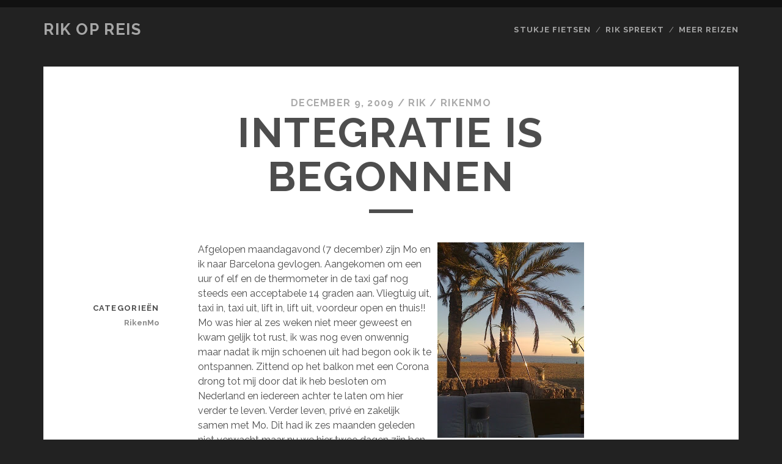

--- FILE ---
content_type: text/html; charset=UTF-8
request_url: https://rikreist.nl/integratie-is-begonnen/
body_size: 9039
content:
<!DOCTYPE html>
<!--[if IE 9 ]>
<html class="ie9" lang="nl-NL"> <![endif]-->
<!--[if (gt IE 9)|!(IE)]><!-->
<html lang="nl-NL"><!--<![endif]-->

<head>
	<title>Integratie is begonnen &#8211; Rik op reis</title>
<meta name='robots' content='max-image-preview:large' />
<meta charset="UTF-8" />
<meta name="viewport" content="width=device-width, initial-scale=1" />
<meta name="template" content="Tracks 1.81" />
<link rel='dns-prefetch' href='//fonts.googleapis.com' />
<link rel="alternate" type="application/rss+xml" title="Rik op reis &raquo; feed" href="https://rikreist.nl/feed/" />
<link rel="alternate" type="application/rss+xml" title="Rik op reis &raquo; reacties feed" href="https://rikreist.nl/comments/feed/" />
<link rel="alternate" type="application/rss+xml" title="Rik op reis &raquo; Integratie is begonnen reacties feed" href="https://rikreist.nl/integratie-is-begonnen/feed/" />
<link rel="alternate" title="oEmbed (JSON)" type="application/json+oembed" href="https://rikreist.nl/wp-json/oembed/1.0/embed?url=https%3A%2F%2Frikreist.nl%2Fintegratie-is-begonnen%2F" />
<link rel="alternate" title="oEmbed (XML)" type="text/xml+oembed" href="https://rikreist.nl/wp-json/oembed/1.0/embed?url=https%3A%2F%2Frikreist.nl%2Fintegratie-is-begonnen%2F&#038;format=xml" />
<style id='wp-img-auto-sizes-contain-inline-css' type='text/css'>
img:is([sizes=auto i],[sizes^="auto," i]){contain-intrinsic-size:3000px 1500px}
/*# sourceURL=wp-img-auto-sizes-contain-inline-css */
</style>
<style id='wp-emoji-styles-inline-css' type='text/css'>

	img.wp-smiley, img.emoji {
		display: inline !important;
		border: none !important;
		box-shadow: none !important;
		height: 1em !important;
		width: 1em !important;
		margin: 0 0.07em !important;
		vertical-align: -0.1em !important;
		background: none !important;
		padding: 0 !important;
	}
/*# sourceURL=wp-emoji-styles-inline-css */
</style>
<link rel='stylesheet' id='wp-block-library-css' href='https://rikreist.nl/wp-includes/css/dist/block-library/style.min.css?ver=6.9' type='text/css' media='all' />
<style id='classic-theme-styles-inline-css' type='text/css'>
/*! This file is auto-generated */
.wp-block-button__link{color:#fff;background-color:#32373c;border-radius:9999px;box-shadow:none;text-decoration:none;padding:calc(.667em + 2px) calc(1.333em + 2px);font-size:1.125em}.wp-block-file__button{background:#32373c;color:#fff;text-decoration:none}
/*# sourceURL=/wp-includes/css/classic-themes.min.css */
</style>
<style id='global-styles-inline-css' type='text/css'>
:root{--wp--preset--aspect-ratio--square: 1;--wp--preset--aspect-ratio--4-3: 4/3;--wp--preset--aspect-ratio--3-4: 3/4;--wp--preset--aspect-ratio--3-2: 3/2;--wp--preset--aspect-ratio--2-3: 2/3;--wp--preset--aspect-ratio--16-9: 16/9;--wp--preset--aspect-ratio--9-16: 9/16;--wp--preset--color--black: #000000;--wp--preset--color--cyan-bluish-gray: #abb8c3;--wp--preset--color--white: #ffffff;--wp--preset--color--pale-pink: #f78da7;--wp--preset--color--vivid-red: #cf2e2e;--wp--preset--color--luminous-vivid-orange: #ff6900;--wp--preset--color--luminous-vivid-amber: #fcb900;--wp--preset--color--light-green-cyan: #7bdcb5;--wp--preset--color--vivid-green-cyan: #00d084;--wp--preset--color--pale-cyan-blue: #8ed1fc;--wp--preset--color--vivid-cyan-blue: #0693e3;--wp--preset--color--vivid-purple: #9b51e0;--wp--preset--gradient--vivid-cyan-blue-to-vivid-purple: linear-gradient(135deg,rgb(6,147,227) 0%,rgb(155,81,224) 100%);--wp--preset--gradient--light-green-cyan-to-vivid-green-cyan: linear-gradient(135deg,rgb(122,220,180) 0%,rgb(0,208,130) 100%);--wp--preset--gradient--luminous-vivid-amber-to-luminous-vivid-orange: linear-gradient(135deg,rgb(252,185,0) 0%,rgb(255,105,0) 100%);--wp--preset--gradient--luminous-vivid-orange-to-vivid-red: linear-gradient(135deg,rgb(255,105,0) 0%,rgb(207,46,46) 100%);--wp--preset--gradient--very-light-gray-to-cyan-bluish-gray: linear-gradient(135deg,rgb(238,238,238) 0%,rgb(169,184,195) 100%);--wp--preset--gradient--cool-to-warm-spectrum: linear-gradient(135deg,rgb(74,234,220) 0%,rgb(151,120,209) 20%,rgb(207,42,186) 40%,rgb(238,44,130) 60%,rgb(251,105,98) 80%,rgb(254,248,76) 100%);--wp--preset--gradient--blush-light-purple: linear-gradient(135deg,rgb(255,206,236) 0%,rgb(152,150,240) 100%);--wp--preset--gradient--blush-bordeaux: linear-gradient(135deg,rgb(254,205,165) 0%,rgb(254,45,45) 50%,rgb(107,0,62) 100%);--wp--preset--gradient--luminous-dusk: linear-gradient(135deg,rgb(255,203,112) 0%,rgb(199,81,192) 50%,rgb(65,88,208) 100%);--wp--preset--gradient--pale-ocean: linear-gradient(135deg,rgb(255,245,203) 0%,rgb(182,227,212) 50%,rgb(51,167,181) 100%);--wp--preset--gradient--electric-grass: linear-gradient(135deg,rgb(202,248,128) 0%,rgb(113,206,126) 100%);--wp--preset--gradient--midnight: linear-gradient(135deg,rgb(2,3,129) 0%,rgb(40,116,252) 100%);--wp--preset--font-size--small: 13px;--wp--preset--font-size--medium: 20px;--wp--preset--font-size--large: 21px;--wp--preset--font-size--x-large: 42px;--wp--preset--font-size--regular: 16px;--wp--preset--font-size--larger: 30px;--wp--preset--spacing--20: 0.44rem;--wp--preset--spacing--30: 0.67rem;--wp--preset--spacing--40: 1rem;--wp--preset--spacing--50: 1.5rem;--wp--preset--spacing--60: 2.25rem;--wp--preset--spacing--70: 3.38rem;--wp--preset--spacing--80: 5.06rem;--wp--preset--shadow--natural: 6px 6px 9px rgba(0, 0, 0, 0.2);--wp--preset--shadow--deep: 12px 12px 50px rgba(0, 0, 0, 0.4);--wp--preset--shadow--sharp: 6px 6px 0px rgba(0, 0, 0, 0.2);--wp--preset--shadow--outlined: 6px 6px 0px -3px rgb(255, 255, 255), 6px 6px rgb(0, 0, 0);--wp--preset--shadow--crisp: 6px 6px 0px rgb(0, 0, 0);}:where(.is-layout-flex){gap: 0.5em;}:where(.is-layout-grid){gap: 0.5em;}body .is-layout-flex{display: flex;}.is-layout-flex{flex-wrap: wrap;align-items: center;}.is-layout-flex > :is(*, div){margin: 0;}body .is-layout-grid{display: grid;}.is-layout-grid > :is(*, div){margin: 0;}:where(.wp-block-columns.is-layout-flex){gap: 2em;}:where(.wp-block-columns.is-layout-grid){gap: 2em;}:where(.wp-block-post-template.is-layout-flex){gap: 1.25em;}:where(.wp-block-post-template.is-layout-grid){gap: 1.25em;}.has-black-color{color: var(--wp--preset--color--black) !important;}.has-cyan-bluish-gray-color{color: var(--wp--preset--color--cyan-bluish-gray) !important;}.has-white-color{color: var(--wp--preset--color--white) !important;}.has-pale-pink-color{color: var(--wp--preset--color--pale-pink) !important;}.has-vivid-red-color{color: var(--wp--preset--color--vivid-red) !important;}.has-luminous-vivid-orange-color{color: var(--wp--preset--color--luminous-vivid-orange) !important;}.has-luminous-vivid-amber-color{color: var(--wp--preset--color--luminous-vivid-amber) !important;}.has-light-green-cyan-color{color: var(--wp--preset--color--light-green-cyan) !important;}.has-vivid-green-cyan-color{color: var(--wp--preset--color--vivid-green-cyan) !important;}.has-pale-cyan-blue-color{color: var(--wp--preset--color--pale-cyan-blue) !important;}.has-vivid-cyan-blue-color{color: var(--wp--preset--color--vivid-cyan-blue) !important;}.has-vivid-purple-color{color: var(--wp--preset--color--vivid-purple) !important;}.has-black-background-color{background-color: var(--wp--preset--color--black) !important;}.has-cyan-bluish-gray-background-color{background-color: var(--wp--preset--color--cyan-bluish-gray) !important;}.has-white-background-color{background-color: var(--wp--preset--color--white) !important;}.has-pale-pink-background-color{background-color: var(--wp--preset--color--pale-pink) !important;}.has-vivid-red-background-color{background-color: var(--wp--preset--color--vivid-red) !important;}.has-luminous-vivid-orange-background-color{background-color: var(--wp--preset--color--luminous-vivid-orange) !important;}.has-luminous-vivid-amber-background-color{background-color: var(--wp--preset--color--luminous-vivid-amber) !important;}.has-light-green-cyan-background-color{background-color: var(--wp--preset--color--light-green-cyan) !important;}.has-vivid-green-cyan-background-color{background-color: var(--wp--preset--color--vivid-green-cyan) !important;}.has-pale-cyan-blue-background-color{background-color: var(--wp--preset--color--pale-cyan-blue) !important;}.has-vivid-cyan-blue-background-color{background-color: var(--wp--preset--color--vivid-cyan-blue) !important;}.has-vivid-purple-background-color{background-color: var(--wp--preset--color--vivid-purple) !important;}.has-black-border-color{border-color: var(--wp--preset--color--black) !important;}.has-cyan-bluish-gray-border-color{border-color: var(--wp--preset--color--cyan-bluish-gray) !important;}.has-white-border-color{border-color: var(--wp--preset--color--white) !important;}.has-pale-pink-border-color{border-color: var(--wp--preset--color--pale-pink) !important;}.has-vivid-red-border-color{border-color: var(--wp--preset--color--vivid-red) !important;}.has-luminous-vivid-orange-border-color{border-color: var(--wp--preset--color--luminous-vivid-orange) !important;}.has-luminous-vivid-amber-border-color{border-color: var(--wp--preset--color--luminous-vivid-amber) !important;}.has-light-green-cyan-border-color{border-color: var(--wp--preset--color--light-green-cyan) !important;}.has-vivid-green-cyan-border-color{border-color: var(--wp--preset--color--vivid-green-cyan) !important;}.has-pale-cyan-blue-border-color{border-color: var(--wp--preset--color--pale-cyan-blue) !important;}.has-vivid-cyan-blue-border-color{border-color: var(--wp--preset--color--vivid-cyan-blue) !important;}.has-vivid-purple-border-color{border-color: var(--wp--preset--color--vivid-purple) !important;}.has-vivid-cyan-blue-to-vivid-purple-gradient-background{background: var(--wp--preset--gradient--vivid-cyan-blue-to-vivid-purple) !important;}.has-light-green-cyan-to-vivid-green-cyan-gradient-background{background: var(--wp--preset--gradient--light-green-cyan-to-vivid-green-cyan) !important;}.has-luminous-vivid-amber-to-luminous-vivid-orange-gradient-background{background: var(--wp--preset--gradient--luminous-vivid-amber-to-luminous-vivid-orange) !important;}.has-luminous-vivid-orange-to-vivid-red-gradient-background{background: var(--wp--preset--gradient--luminous-vivid-orange-to-vivid-red) !important;}.has-very-light-gray-to-cyan-bluish-gray-gradient-background{background: var(--wp--preset--gradient--very-light-gray-to-cyan-bluish-gray) !important;}.has-cool-to-warm-spectrum-gradient-background{background: var(--wp--preset--gradient--cool-to-warm-spectrum) !important;}.has-blush-light-purple-gradient-background{background: var(--wp--preset--gradient--blush-light-purple) !important;}.has-blush-bordeaux-gradient-background{background: var(--wp--preset--gradient--blush-bordeaux) !important;}.has-luminous-dusk-gradient-background{background: var(--wp--preset--gradient--luminous-dusk) !important;}.has-pale-ocean-gradient-background{background: var(--wp--preset--gradient--pale-ocean) !important;}.has-electric-grass-gradient-background{background: var(--wp--preset--gradient--electric-grass) !important;}.has-midnight-gradient-background{background: var(--wp--preset--gradient--midnight) !important;}.has-small-font-size{font-size: var(--wp--preset--font-size--small) !important;}.has-medium-font-size{font-size: var(--wp--preset--font-size--medium) !important;}.has-large-font-size{font-size: var(--wp--preset--font-size--large) !important;}.has-x-large-font-size{font-size: var(--wp--preset--font-size--x-large) !important;}
:where(.wp-block-post-template.is-layout-flex){gap: 1.25em;}:where(.wp-block-post-template.is-layout-grid){gap: 1.25em;}
:where(.wp-block-term-template.is-layout-flex){gap: 1.25em;}:where(.wp-block-term-template.is-layout-grid){gap: 1.25em;}
:where(.wp-block-columns.is-layout-flex){gap: 2em;}:where(.wp-block-columns.is-layout-grid){gap: 2em;}
:root :where(.wp-block-pullquote){font-size: 1.5em;line-height: 1.6;}
/*# sourceURL=global-styles-inline-css */
</style>
<link rel='stylesheet' id='ppress-frontend-css' href='https://rikreist.nl/wp-content/plugins/wp-user-avatar/assets/css/frontend.min.css?ver=4.16.9' type='text/css' media='all' />
<link rel='stylesheet' id='ppress-flatpickr-css' href='https://rikreist.nl/wp-content/plugins/wp-user-avatar/assets/flatpickr/flatpickr.min.css?ver=4.16.9' type='text/css' media='all' />
<link rel='stylesheet' id='ppress-select2-css' href='https://rikreist.nl/wp-content/plugins/wp-user-avatar/assets/select2/select2.min.css?ver=6.9' type='text/css' media='all' />
<link rel='stylesheet' id='ct-tracks-google-fonts-css' href='//fonts.googleapis.com/css?family=Raleway%3A400%2C700&#038;subset=latin%2Clatin-ext&#038;display=swap&#038;ver=6.9' type='text/css' media='all' />
<link rel='stylesheet' id='ct-tracks-font-awesome-css' href='https://rikreist.nl/wp-content/themes/tracks/assets/font-awesome/css/all.min.css?ver=6.9' type='text/css' media='all' />
<link rel='stylesheet' id='ct-tracks-style-css' href='https://rikreist.nl/wp-content/themes/tracks/style.css?ver=6.9' type='text/css' media='all' />
<script type="text/javascript" src="https://rikreist.nl/wp-includes/js/jquery/jquery.min.js?ver=3.7.1" id="jquery-core-js"></script>
<script type="text/javascript" src="https://rikreist.nl/wp-includes/js/jquery/jquery-migrate.min.js?ver=3.4.1" id="jquery-migrate-js"></script>
<script type="text/javascript" src="https://rikreist.nl/wp-content/plugins/wp-user-avatar/assets/flatpickr/flatpickr.min.js?ver=4.16.9" id="ppress-flatpickr-js"></script>
<script type="text/javascript" src="https://rikreist.nl/wp-content/plugins/wp-user-avatar/assets/select2/select2.min.js?ver=4.16.9" id="ppress-select2-js"></script>
<link rel="https://api.w.org/" href="https://rikreist.nl/wp-json/" /><link rel="alternate" title="JSON" type="application/json" href="https://rikreist.nl/wp-json/wp/v2/posts/1407" /><link rel="EditURI" type="application/rsd+xml" title="RSD" href="https://rikreist.nl/xmlrpc.php?rsd" />
<meta name="generator" content="WordPress 6.9" />
<link rel="canonical" href="https://rikreist.nl/integratie-is-begonnen/" />
<link rel='shortlink' href='https://rikreist.nl/?p=1407' />

<!--BEGIN: TRACKING CODE MANAGER (v2.5.0) BY INTELLYWP.COM IN HEAD//-->
<!-- Global site tag (gtag.js) - Google Analytics -->
<script async src="https://www.googletagmanager.com/gtag/js?id=G-W8PJCWQJD6"></script>
<script>
  window.dataLayer = window.dataLayer || [];
  function gtag(){dataLayer.push(arguments);}
  gtag('js', new Date());

  gtag('config', 'G-W8PJCWQJD6');
</script>
<!--END: https://wordpress.org/plugins/tracking-code-manager IN HEAD//--><meta name="generator" content="Elementor 3.34.3; features: additional_custom_breakpoints; settings: css_print_method-external, google_font-enabled, font_display-auto">
			<style>
				.e-con.e-parent:nth-of-type(n+4):not(.e-lazyloaded):not(.e-no-lazyload),
				.e-con.e-parent:nth-of-type(n+4):not(.e-lazyloaded):not(.e-no-lazyload) * {
					background-image: none !important;
				}
				@media screen and (max-height: 1024px) {
					.e-con.e-parent:nth-of-type(n+3):not(.e-lazyloaded):not(.e-no-lazyload),
					.e-con.e-parent:nth-of-type(n+3):not(.e-lazyloaded):not(.e-no-lazyload) * {
						background-image: none !important;
					}
				}
				@media screen and (max-height: 640px) {
					.e-con.e-parent:nth-of-type(n+2):not(.e-lazyloaded):not(.e-no-lazyload),
					.e-con.e-parent:nth-of-type(n+2):not(.e-lazyloaded):not(.e-no-lazyload) * {
						background-image: none !important;
					}
				}
			</style>
			<link rel="icon" href="https://rikreist.nl/wp-content/uploads/2023/07/cropped-Kopie-van-IMG_7669-32x32.jpeg" sizes="32x32" />
<link rel="icon" href="https://rikreist.nl/wp-content/uploads/2023/07/cropped-Kopie-van-IMG_7669-192x192.jpeg" sizes="192x192" />
<link rel="apple-touch-icon" href="https://rikreist.nl/wp-content/uploads/2023/07/cropped-Kopie-van-IMG_7669-180x180.jpeg" />
<meta name="msapplication-TileImage" content="https://rikreist.nl/wp-content/uploads/2023/07/cropped-Kopie-van-IMG_7669-270x270.jpeg" />
</head>

<body id="tracks" class="wp-singular post-template-default single single-post postid-1407 single-format-standard wp-theme-tracks ct-body singular singular-post singular-post-1407 not-front standard elementor-default elementor-kit-566">
			<div id="overflow-container" class="overflow-container">
		<a class="skip-content" href="#main">Ga naar de inhoud</a>
				<header id="site-header" class="site-header" role="banner">
									<div class="container">
				<div id="title-info" class="title-info">
					<div id='site-title' class='site-title'><a href='https://rikreist.nl'>Rik op reis</a></div>				</div>
				<button id="toggle-navigation" class="toggle-navigation">
	<i class="fas fa-bars"></i>
</button>

<div id="menu-primary-tracks" class="menu-primary-tracks"></div>
<div id="menu-primary" class="menu-container menu-primary" role="navigation">

	<div class="menu"><ul id="menu-primary-items" class="menu-primary-items"><li id="menu-item-1555" class="menu-item menu-item-type-taxonomy menu-item-object-category menu-item-1555"><a href="https://rikreist.nl/category/stukje-fietsen/">Stukje fietsen</a></li>
<li id="menu-item-4505" class="menu-item menu-item-type-custom menu-item-object-custom menu-item-4505"><a href="https://rikspreekt.nl/">Rik Spreekt</a></li>
<li id="menu-item-1590" class="menu-item menu-item-type-post_type menu-item-object-page menu-item-has-children menu-item-1590"><a href="https://rikreist.nl/reizen/">Meer reizen</a>
<ul class="sub-menu">
	<li id="menu-item-4485" class="menu-item menu-item-type-taxonomy menu-item-object-category menu-item-4485"><a href="https://rikreist.nl/category/2025-marokco/">Marokco 2025</a></li>
	<li id="menu-item-4382" class="menu-item menu-item-type-taxonomy menu-item-object-category menu-item-4382"><a href="https://rikreist.nl/category/schotland-2025/">Schotland 2025</a></li>
	<li id="menu-item-4272" class="menu-item menu-item-type-taxonomy menu-item-object-category menu-item-4272"><a href="https://rikreist.nl/category/2023-bazel/">Bazel 2023</a></li>
	<li id="menu-item-1592" class="menu-item menu-item-type-taxonomy menu-item-object-category menu-item-1592"><a href="https://rikreist.nl/category/faro-2022/">Faro 2022</a></li>
	<li id="menu-item-1593" class="menu-item menu-item-type-taxonomy menu-item-object-category menu-item-1593"><a href="https://rikreist.nl/category/frankrijk-2022/">Cap d&#8217;opale 2022</a></li>
	<li id="menu-item-1594" class="menu-item menu-item-type-taxonomy menu-item-object-category menu-item-1594"><a href="https://rikreist.nl/category/oostenrijk-2022/">Oost- Slo -It 2022</a></li>
	<li id="menu-item-1591" class="menu-item menu-item-type-taxonomy menu-item-object-category menu-item-1591"><a href="https://rikreist.nl/category/ardennen-2022/">Ardennen 2022</a></li>
	<li id="menu-item-1221" class="menu-item menu-item-type-taxonomy menu-item-object-category menu-item-1221"><a href="https://rikreist.nl/category/co_und_rik_fahren_nach_berlin/">Berlijn 2022</a></li>
	<li id="menu-item-1916" class="menu-item menu-item-type-taxonomy menu-item-object-category menu-item-1916"><a href="https://rikreist.nl/category/vietnam/">Vietnam 2017</a></li>
	<li id="menu-item-923" class="menu-item menu-item-type-taxonomy menu-item-object-category menu-item-923"><a href="https://rikreist.nl/category/canada/">Canada 2016-17</a></li>
	<li id="menu-item-926" class="menu-item menu-item-type-taxonomy menu-item-object-category menu-item-926"><a href="https://rikreist.nl/category/japan-2016/">Japan 2016</a></li>
	<li id="menu-item-925" class="menu-item menu-item-type-taxonomy menu-item-object-category menu-item-925"><a href="https://rikreist.nl/category/maleisie2015/">Maleisië 2015</a></li>
	<li id="menu-item-922" class="menu-item menu-item-type-taxonomy menu-item-object-category menu-item-922"><a href="https://rikreist.nl/category/thailand2014/">Thailand 2014</a></li>
	<li id="menu-item-928" class="menu-item menu-item-type-taxonomy menu-item-object-category menu-item-928"><a href="https://rikreist.nl/category/ny-2013/">New York 2013</a></li>
	<li id="menu-item-927" class="menu-item menu-item-type-taxonomy menu-item-object-category menu-item-927"><a href="https://rikreist.nl/category/jordanie-2010/">Jordanië 2010</a></li>
	<li id="menu-item-4495" class="menu-item menu-item-type-taxonomy menu-item-object-category menu-item-4495"><a href="https://rikreist.nl/category/1977-oceaanreis-van-mijn-ouders/">1977 Oceaanreis van mijn ouders</a></li>
</ul>
</li>
</ul></div></div>			</div>
		</header>
						<div id="main" class="main" role="main">
			

	<div id="loop-container" class="loop-container">
		<div class="post-1407 post type-post status-publish format-standard hentry category-rikenmo entry full-without-featured odd excerpt-1">
		<div class="entry-meta">
			<span class="date">december 9, 2009</span>	<span> / </span>	<span class="author"><a href="https://rikreist.nl/author/rikvanderwpwoerdt/" title="Berichten van Rik" rel="author">Rik</a></span>	<span> / </span>	<span class="category">
	<a href='https://rikreist.nl/category/rikenmo/'>RikenMo</a>	</span>	</div>
	<div class='entry-header'>
		<h1 class='entry-title'>Integratie is begonnen</h1>
	</div>
	<div class="entry-container">
		<div class="entry-content">
			<article>
								<p><a href="http://3.bp.blogspot.com/_DGAl_aZlTWw/Sx_m7ssvQSI/AAAAAAAAADs/7R_UGvhJGxk/s1600-h/48371126.jpg"><img decoding="async" style="MARGIN: 0px 0px 10px 10px; WIDTH: 240px; FLOAT: right; HEIGHT: 320px; CURSOR: hand" id="BLOGGER_PHOTO_ID_5413299190408102178" border="0" alt="" src="http://3.bp.blogspot.com/_DGAl_aZlTWw/Sx_m7ssvQSI/AAAAAAAAADs/7R_UGvhJGxk/s320/48371126.jpg" /></a>Afgelopen maandagavond (7 december) zijn Mo en ik naar Barcelona gevlogen. Aangekomen om een uur of elf en de thermometer in de taxi gaf nog steeds een acceptabele 14 graden aan. Vliegtuig uit, taxi in, taxi uit, lift in, lift uit, voordeur open en thuis!! Mo was hier al zes weken niet meer geweest en kwam gelijk tot rust, ik was nog even onwennig maar nadat ik mijn schoenen uit had begon ook ik te ontspannen. Zittend op het balkon met een Corona drong tot mij door dat ik heb besloten om Nederland en iedereen achter te laten om hier verder te leven. Verder leven, privé en zakelijk samen met Mo. Dit had ik zes maanden geleden niet verwacht maar nu we hier twee dagen zijn ben ik er nog meer van overtuigd dan dat ik al was, ik heb de juiste beslissing genomen!<br />Als je 23 uur per dag hoogstens twee meter bij elkaar vandaan bent en alles met elkaar kan bespreken en aan het einde van de dag met een lach op je gezicht naast elkaar in slaap te vallen dan zit het goed.</p>
<p>Wat ons de komende tijd te wachten staat is nog niet duidelijk, maar dat het goed komt is duidelijk. Naast onze BV vandaag het eerste balletje opgegooid voor een integratie stage bij een kennis van Mo en het balletje werd positief gevangen.<br />Dit gebeurde tijdens een lunch op het strand in het zonnetje die drie uur duurde, ik houd wel van de Spaanse mentaliteit.</p>
<p>Rik en Mo</p>
							</article>
		</div>
			<div class="sidebar sidebar-after-post-content" id="sidebar-after-post-content">
		<section id="block-7" class="widget widget_block"></section>	</div>
		<div class='entry-meta-bottom'>
			<nav class="further-reading">
	<p class="prev">
		<span>Vorig bericht</span>
		<a href="https://rikreist.nl/van-miggelenberg-naar-monaco/">Van Miggelenberg naar Monaco</a>
	</p>
	<p class="next">
		<span>Volgend bericht</span>
		<a href="https://rikreist.nl/whoehhoheoehoeoeoehoehoehoe/">WHOEHHOHEOEHOEOEOEHOEHOEHOE!!!!</a>
	</p>
</nav>			<div class="entry-categories"><p><span>Categorieën</span><a href="https://rikreist.nl/category/rikenmo/" title="Bekijk alle berichten in RikenMo">RikenMo</a></p></div>					</div>
		<div class="author-meta">
	<div class="author">
				<span>
			Geschreven door:<a href="https://rikreist.nl/author/rikvanderwpwoerdt/" title="Berichten van Rik" rel="author">Rik</a>        </span>
	</div>
	<div class="bio">
		<p></p>
			</div>
</div>	</div>
</div>	<section id="comments" class="comments">
		<div class="comments-number">
			<h2>
				Wees de eerste om te reageren			</h2>
		</div>
		<ol class="comment-list">
					</ol>
					<div id="respond" class="comment-respond">
		<h3 id="reply-title" class="comment-reply-title">Geef een reactie</h3><form action="https://rikreist.nl/wp-comments-post.php" method="post" id="commentform" class="comment-form"><p class="comment-notes"><span id="email-notes">Je e-mailadres wordt niet gepubliceerd.</span> <span class="required-field-message">Vereiste velden zijn gemarkeerd met <span class="required">*</span></span></p><p class="comment-form-comment">
            <label for="comment" class="screen-reader-text">Jouw reactie</label>
            <textarea required placeholder="typ je reactie&#8230;" id="comment" name="comment" cols="45" rows="8" aria-required="true"></textarea>
        </p><p class="comment-form-author">
            <label for="author" class="screen-reader-text">Je naam</label>
            <input placeholder="Je naam*" id="author" name="author" type="text" value="" size="30" aria-required='true' />
    	</p>
<p class="comment-form-email">
            <label for="email" class="screen-reader-text">Je e-mail</label>
            <input placeholder="Je e-mail*" id="email" name="email" type="email" value="" size="30" aria-required='true' />
    	</p>
<p class="comment-form-url">
            <label for="url" class="screen-reader-text">Je site URL</label>
            <input placeholder="Je URL" id="url" name="url" type="url" value="" size="30" />
            </p>
<p class="comment-form-cookies-consent"><input id="wp-comment-cookies-consent" name="wp-comment-cookies-consent" type="checkbox" value="yes" /> <label for="wp-comment-cookies-consent">Mijn naam, e-mail en site opslaan in deze browser voor de volgende keer wanneer ik een reactie plaats.</label></p>
<p class="form-submit"><input name="submit" type="submit" id="submit" class="submit" value="Reactie plaatsen" /> <input type='hidden' name='comment_post_ID' value='1407' id='comment_post_ID' />
<input type='hidden' name='comment_parent' id='comment_parent' value='0' />
</p><p style="display: none;"><input type="hidden" id="akismet_comment_nonce" name="akismet_comment_nonce" value="b5f31fe9fd" /></p><p style="display: none !important;" class="akismet-fields-container" data-prefix="ak_"><label>&#916;<textarea name="ak_hp_textarea" cols="45" rows="8" maxlength="100"></textarea></label><input type="hidden" id="ak_js_1" name="ak_js" value="90"/><script>document.getElementById( "ak_js_1" ).setAttribute( "value", ( new Date() ).getTime() );</script></p></form>	</div><!-- #respond -->
		</section>
		</div>

</div> <!-- .main -->

<footer id="site-footer" class="site-footer" role="contentinfo">
	<div id='site-title' class='site-title'><a href='https://rikreist.nl'>Rik op reis</a></div>		<div class="sidebar sidebar-footer active-1" id="sidebar-footer">
		<section id="block-8" class="widget widget_block widget_text">
<p>Ook te volgen op de gram: <a href="https://www.instagram.com/rik.spreekt/" target="_blank" rel="noreferrer noopener">rik.spreekt</a></p>
</section>	</div>
	<div class="design-credit">
		<p>
			DISCLAIMER: Alle verhalen zijn vanuit mijn hoofd via hand en telefoon zo online gezet. Niet nagelezen, geen spellingscontrole en dat merk je. Laat dat je leesplezier vooral niet beïnvloeden, geniet van de inhoud.		</p>
	</div>
</footer>

	<button id="return-top" class="return-top">
		<i class="fas fa-arrow-up"></i>
	</button>

</div><!-- .overflow-container -->

<script type="speculationrules">
{"prefetch":[{"source":"document","where":{"and":[{"href_matches":"/*"},{"not":{"href_matches":["/wp-*.php","/wp-admin/*","/wp-content/uploads/*","/wp-content/*","/wp-content/plugins/*","/wp-content/themes/tracks/*","/*\\?(.+)"]}},{"not":{"selector_matches":"a[rel~=\"nofollow\"]"}},{"not":{"selector_matches":".no-prefetch, .no-prefetch a"}}]},"eagerness":"conservative"}]}
</script>
			<script>
				const lazyloadRunObserver = () => {
					const lazyloadBackgrounds = document.querySelectorAll( `.e-con.e-parent:not(.e-lazyloaded)` );
					const lazyloadBackgroundObserver = new IntersectionObserver( ( entries ) => {
						entries.forEach( ( entry ) => {
							if ( entry.isIntersecting ) {
								let lazyloadBackground = entry.target;
								if( lazyloadBackground ) {
									lazyloadBackground.classList.add( 'e-lazyloaded' );
								}
								lazyloadBackgroundObserver.unobserve( entry.target );
							}
						});
					}, { rootMargin: '200px 0px 200px 0px' } );
					lazyloadBackgrounds.forEach( ( lazyloadBackground ) => {
						lazyloadBackgroundObserver.observe( lazyloadBackground );
					} );
				};
				const events = [
					'DOMContentLoaded',
					'elementor/lazyload/observe',
				];
				events.forEach( ( event ) => {
					document.addEventListener( event, lazyloadRunObserver );
				} );
			</script>
			<script type="text/javascript" id="ppress-frontend-script-js-extra">
/* <![CDATA[ */
var pp_ajax_form = {"ajaxurl":"https://rikreist.nl/wp-admin/admin-ajax.php","confirm_delete":"Weet je het zeker?","deleting_text":"Verwijderen...","deleting_error":"Er is een fout opgetreden. Probeer het opnieuw.","nonce":"730f80547c","disable_ajax_form":"false","is_checkout":"0","is_checkout_tax_enabled":"0","is_checkout_autoscroll_enabled":"true"};
//# sourceURL=ppress-frontend-script-js-extra
/* ]]> */
</script>
<script type="text/javascript" src="https://rikreist.nl/wp-content/plugins/wp-user-avatar/assets/js/frontend.min.js?ver=4.16.9" id="ppress-frontend-script-js"></script>
<script type="text/javascript" src="https://rikreist.nl/wp-content/themes/tracks/js/build/production.min.js?ver=6.9" id="ct-tracks-production-js"></script>
<script defer type="text/javascript" src="https://rikreist.nl/wp-content/plugins/akismet/_inc/akismet-frontend.js?ver=1762976990" id="akismet-frontend-js"></script>
<script id="wp-emoji-settings" type="application/json">
{"baseUrl":"https://s.w.org/images/core/emoji/17.0.2/72x72/","ext":".png","svgUrl":"https://s.w.org/images/core/emoji/17.0.2/svg/","svgExt":".svg","source":{"concatemoji":"https://rikreist.nl/wp-includes/js/wp-emoji-release.min.js?ver=6.9"}}
</script>
<script type="module">
/* <![CDATA[ */
/*! This file is auto-generated */
const a=JSON.parse(document.getElementById("wp-emoji-settings").textContent),o=(window._wpemojiSettings=a,"wpEmojiSettingsSupports"),s=["flag","emoji"];function i(e){try{var t={supportTests:e,timestamp:(new Date).valueOf()};sessionStorage.setItem(o,JSON.stringify(t))}catch(e){}}function c(e,t,n){e.clearRect(0,0,e.canvas.width,e.canvas.height),e.fillText(t,0,0);t=new Uint32Array(e.getImageData(0,0,e.canvas.width,e.canvas.height).data);e.clearRect(0,0,e.canvas.width,e.canvas.height),e.fillText(n,0,0);const a=new Uint32Array(e.getImageData(0,0,e.canvas.width,e.canvas.height).data);return t.every((e,t)=>e===a[t])}function p(e,t){e.clearRect(0,0,e.canvas.width,e.canvas.height),e.fillText(t,0,0);var n=e.getImageData(16,16,1,1);for(let e=0;e<n.data.length;e++)if(0!==n.data[e])return!1;return!0}function u(e,t,n,a){switch(t){case"flag":return n(e,"\ud83c\udff3\ufe0f\u200d\u26a7\ufe0f","\ud83c\udff3\ufe0f\u200b\u26a7\ufe0f")?!1:!n(e,"\ud83c\udde8\ud83c\uddf6","\ud83c\udde8\u200b\ud83c\uddf6")&&!n(e,"\ud83c\udff4\udb40\udc67\udb40\udc62\udb40\udc65\udb40\udc6e\udb40\udc67\udb40\udc7f","\ud83c\udff4\u200b\udb40\udc67\u200b\udb40\udc62\u200b\udb40\udc65\u200b\udb40\udc6e\u200b\udb40\udc67\u200b\udb40\udc7f");case"emoji":return!a(e,"\ud83e\u1fac8")}return!1}function f(e,t,n,a){let r;const o=(r="undefined"!=typeof WorkerGlobalScope&&self instanceof WorkerGlobalScope?new OffscreenCanvas(300,150):document.createElement("canvas")).getContext("2d",{willReadFrequently:!0}),s=(o.textBaseline="top",o.font="600 32px Arial",{});return e.forEach(e=>{s[e]=t(o,e,n,a)}),s}function r(e){var t=document.createElement("script");t.src=e,t.defer=!0,document.head.appendChild(t)}a.supports={everything:!0,everythingExceptFlag:!0},new Promise(t=>{let n=function(){try{var e=JSON.parse(sessionStorage.getItem(o));if("object"==typeof e&&"number"==typeof e.timestamp&&(new Date).valueOf()<e.timestamp+604800&&"object"==typeof e.supportTests)return e.supportTests}catch(e){}return null}();if(!n){if("undefined"!=typeof Worker&&"undefined"!=typeof OffscreenCanvas&&"undefined"!=typeof URL&&URL.createObjectURL&&"undefined"!=typeof Blob)try{var e="postMessage("+f.toString()+"("+[JSON.stringify(s),u.toString(),c.toString(),p.toString()].join(",")+"));",a=new Blob([e],{type:"text/javascript"});const r=new Worker(URL.createObjectURL(a),{name:"wpTestEmojiSupports"});return void(r.onmessage=e=>{i(n=e.data),r.terminate(),t(n)})}catch(e){}i(n=f(s,u,c,p))}t(n)}).then(e=>{for(const n in e)a.supports[n]=e[n],a.supports.everything=a.supports.everything&&a.supports[n],"flag"!==n&&(a.supports.everythingExceptFlag=a.supports.everythingExceptFlag&&a.supports[n]);var t;a.supports.everythingExceptFlag=a.supports.everythingExceptFlag&&!a.supports.flag,a.supports.everything||((t=a.source||{}).concatemoji?r(t.concatemoji):t.wpemoji&&t.twemoji&&(r(t.twemoji),r(t.wpemoji)))});
//# sourceURL=https://rikreist.nl/wp-includes/js/wp-emoji-loader.min.js
/* ]]> */
</script>
</body>
</html>